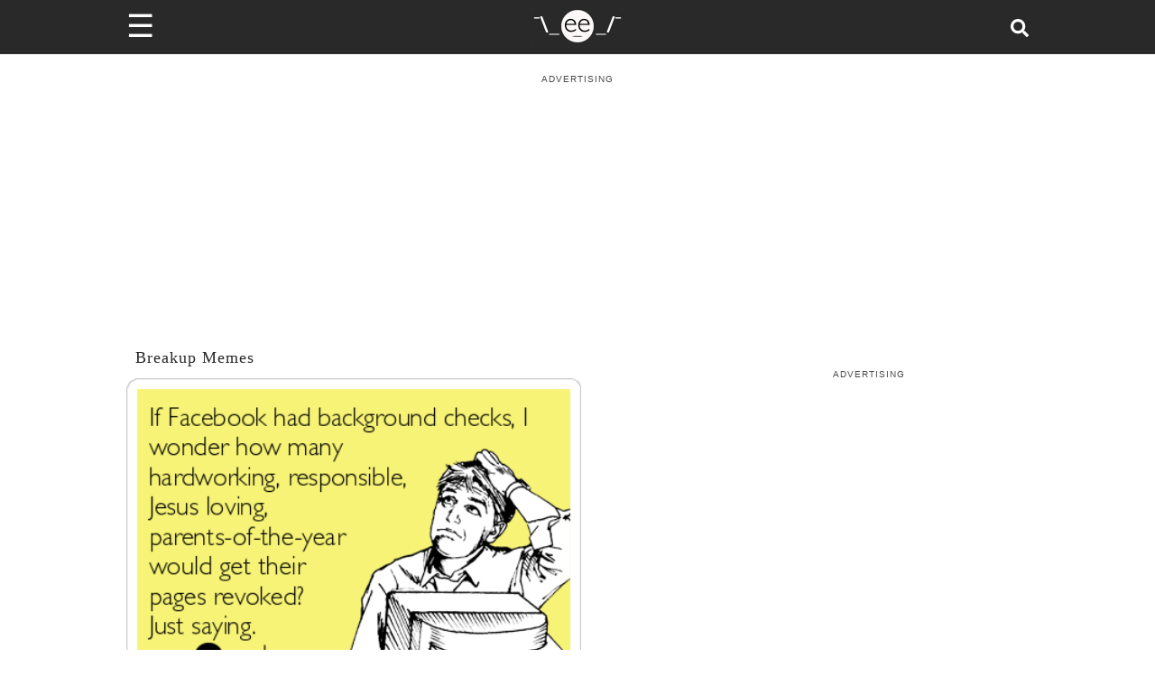

--- FILE ---
content_type: text/plain; charset=UTF-8
request_url: https://at.teads.tv/fpc?analytics_tag_id=PUB_9395&tfpvi=&gdpr_status=22&gdpr_reason=220&gdpr_consent=&ccpa_consent=&shared_ids=&sv=d656f4a&
body_size: 56
content:
ZjRhM2U5NzEtMDVkZi00NWEwLWE4NzYtZWIwOWFkMDhjMjg1Iy02LTM=

--- FILE ---
content_type: application/javascript; charset=utf-8
request_url: https://fundingchoicesmessages.google.com/f/AGSKWxUbupS6Qskboktc7l-EDVRUjOZxmJMb0ANnrW5cLokO_Y6L1DG5Kc6K8qpWsPPiN5Ll5fK-oeU3feU78w8CUWHTWgOuU7qWtqXMyQSD3Tc0fBLKMNbfcQ3-EbthfRTUCV5gqXcdfNXn2V1irNNTy_cq9L73QU5-1CLgUqYDk_qQ81OR5m_gsa8QhorZ/_/160_600_/ads11./mainpagepopupadv1./premium_ad./live-gujAd.
body_size: -1290
content:
window['9faedd76-5318-4b20-8440-cc2fd3179090'] = true;